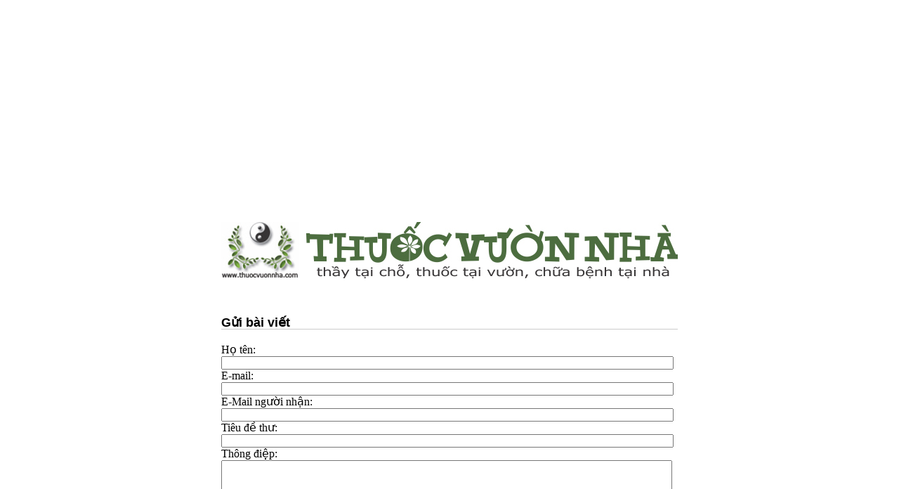

--- FILE ---
content_type: text/html; charset=utf-8
request_url: http://www.thuocvuonnha.com/News/email/?UserKey=mot-so-phat-hien-va-ung-dung-moi-cua-cu-cot-khi
body_size: 13503
content:
<!DOCTYPE html PUBLIC "-//W3C//DTD XHTML 1.0 Transitional//EN" "http://www.w3.org/TR/xhtml1/DTD/xhtml1-transitional.dtd">
<html xmlns="http://www.w3.org/1999/xhtml">
<head>
    <title></title>  <link rel="Stylesheet" href="/w-resource/jQuery-Styles?version=20122" type="text/css" />
<link type="text/css" rel="stylesheet" href="/s-resource/theme/tvn?version=1.0.1.8.0" />

    <style type="text/css">
        body { background-color: white !important; font-family: "Times New Roman" , Times, serif !important; font-size: 12pt !important; }
        .header { font-size: 24px; font-weight: bold; }
        .bold { font-weight: bold; }
        .copyright { font-family: Arial, Helvetica, sans-serif; font-size: 11px; border-top: solid 1px #ccc; padding: 0; float:left; width:100%; margin-top:20px;}
        #logo { color: #959595; float: left; width: 189px; }
        #logo h1 { }
        #logo a { display: block; height: 57px; /*text-indent: -5000em;*/ width: 189px; }
    </style>
</head>
<body onkeydown="if(event.ctrlKey){return false;}">
    <div>
        <div  style="float:left;width:100%;">  
            <script async src="//pagead2.googlesyndication.com/pagead/js/adsbygoogle.js"></script>
<!-- GA_Auto -->
<ins class="adsbygoogle"
     style="display:block"
     data-ad-client="ca-pub-7546770692633636"
     data-ad-slot="4626757107"
     data-ad-format="auto"></ins>
<script>
(adsbygoogle = window.adsbygoogle || []).push({});
</script>
</div>



<div style="margin: auto; width: 650px;">
    <div style="float: left; width: 100%; overflow: hidden">
        <div style="width: 100%; float: left; min-height: 60px;">
            <br style=""><br style="">
<a target="_blank" href="http://www.thuocvuonnha.com"><img alt="Print logo" style="" src="/Medias/Banners/TVN+site/Print+logo.jpg"></a>
<br style=""><br style=""><br style="">
        </div>
        <form method="post" action="/submit/Email?siteName=tvn2&amp;repositoryName=tvn2">
            <input name="__RequestVerificationToken" type="hidden" value="QMqeR50d6HK1i1UaB3IGwVMNHbWC184UxAVq8LaxTPawghNViv85d7ojg9ILJJF9Ugw+le7LYqSbogAcFjYVSX7uyxBWmk3Ees+F//6kSItWpefZAV36fIavmcDW7ikV7ebJ9Q1IzBC78HpdXUBcWgiovGXDlwXyXCio8qP1Y20=" />
            <input type="hidden" name="IsBodyHtml" value="true" />
            <input type="hidden" name="RedirectUrl" value='/News/email/Thank'/>
            <input type="hidden" name="NewsTitle" value="Một số phát hiện và ứng dụng mới của củ cốt khí"/>
            <input type="hidden" name="NewsUrl" value="http://thuocvuonnha.com/c/mot-so-phat-hien-va-ung-dung-moi-cua-cu-cot-khi"/>
            <input type="hidden" name="TemplateId" value="NewsEmail" />
            <div class="box11">
                <h2 style="padding: 0; border-bottom: solid 1px #ccc; float: left; width: 100%; font-size: 15px; margin-bottom: 20px;"><br><font size="4"><font face="Arial">Gửi bài viết</font></font><br></h2>
                <div>
                    <div>
                        Họ tên:<br style="">
                    </div>
                    <div>
                        <input type="text" name="FullName" data-val-required="*" data-val="true" style="width: 640px" />
                        <br />
                        <span class="required"><span class="field-validation-valid" data-valmsg-for="FullName" data-valmsg-replace="true"></span></span>
                    </div>
                </div>
                <div>
                    <div>
                        E-mail:<br style="">
                    </div>
                    <div>
                        <input type="text" name="Email" data-val-required="*" data-val="true" style="width: 640px" />
                        <br />
                        <span class="required"><span class="field-validation-valid" data-valmsg-for="Email" data-valmsg-replace="true"></span></span>
                    </div>
                </div>
                <div>
                    <div>
                        E-Mail người nhận:
                    </div>
                    <div>
                        <input type="text" name="To" data-val-required="*" data-val="true" style="width: 640px" />
                        <br />
                        <span class="required"><span class="field-validation-valid" data-valmsg-for="To" data-valmsg-replace="true"></span></span>
                    </div>
                </div>
                <div>
                    <div>
                        Tiêu đề thư:
                    </div>
                    <div>
                        <input type="text" name="Subject" data-val-required="*" data-val="true" style="width: 640px" />
                        <br />
                        <span class="required"><span class="field-validation-valid" data-valmsg-for="Subject" data-valmsg-replace="true"></span></span>
                    </div>
                </div>
                <div>
                    <div>
                        Thông điệp:
                    </div>
                    <div>
                        <textarea name="Body" rows="2" cols="20" class="NormalTextBox" style="height: 180px; width: 640px;"
                            data-val-required="*" data-val="true"></textarea>
                        <br />
                        <span class="required"><span class="field-validation-valid" data-valmsg-for="Body" data-valmsg-replace="true"></span></span>
                    </div>
                </div>
                <div style="margin-top: 20px;">
                    <div>
                    </div>
                    <div>
                        <input type="submit" value="Gửi bài viết" style="padding:3px 5px 3px 5px" />
                    </div>
                </div>
                <div>
                </div>
            </div>
        </form>
        <div class="copyright">
            <p style="text-align: center;"><span style="font-size: small;"><em><br></em></span></p><p style="color: rgb(0, 0, 0); font-family: Verdana, Arial, Helvetica, sans-serif; font-size: 12px; font-style: normal; font-variant: normal; font-weight: normal; letter-spacing: normal; line-height: normal; orphans: auto; text-indent: 0px; text-transform: none; white-space: normal; widows: 1; word-spacing: 0px; -webkit-text-stroke-width: 0px; text-align: center;" _mce_style="text-align: center;"><br></p><p style="color: rgb(0, 0, 0); font-family: Verdana, Arial, Helvetica, sans-serif; font-size: 12px; font-style: normal; font-variant: normal; font-weight: normal; letter-spacing: normal; line-height: normal; orphans: auto; text-indent: 0px; text-transform: none; white-space: normal; widows: 1; word-spacing: 0px; -webkit-text-stroke-width: 0px; text-align: center;" _mce_style="text-align: center;"><br></p><p style="color: rgb(0, 0, 0); font-family: Verdana, Arial, Helvetica, sans-serif; font-size: 12px; font-style: normal; font-variant: normal; font-weight: normal; letter-spacing: normal; line-height: normal; orphans: auto; text-indent: 0px; text-transform: none; white-space: normal; widows: 1; word-spacing: 0px; -webkit-text-stroke-width: 0px; text-align: center;" _mce_style="text-align: center;"><br></p><p style="color: rgb(0, 0, 0); font-family: Verdana, Arial, Helvetica, sans-serif; font-size: 12px; font-style: normal; font-variant: normal; font-weight: normal; letter-spacing: normal; line-height: normal; orphans: auto; text-indent: 0px; text-transform: none; white-space: normal; widows: 1; word-spacing: 0px; -webkit-text-stroke-width: 0px; text-align: center;" _mce_style="text-align: center;"><span style="font-family: 'times new roman', times; font-size: medium;" _mce_style="font-family: 'times new roman', times; font-size: medium;">Thông tin trên<span class="Apple-converted-space"> </span></span><a href="http://www.thuocvuonnha.com/" _mce_href="http://www.thuocvuonnha.com/"><span style="font-family: 'times new roman', times; font-size: medium;" _mce_style="font-family: 'times new roman', times; font-size: medium;">thuocvuonnha.com</span></a><span style="font-family: 'times new roman', times; font-size: medium;" _mce_style="font-family: 'times new roman', times; font-size: medium;"><span class="Apple-converted-space">&nbsp;</span>chỉ phục vụ nghiên cứu học tập và mở rộng kiến thức,</span></p><p style="color: rgb(0, 0, 0); font-family: Verdana, Arial, Helvetica, sans-serif; font-size: 12px; font-style: normal; font-variant: normal; font-weight: normal; letter-spacing: normal; line-height: normal; orphans: auto; text-indent: 0px; text-transform: none; white-space: normal; widows: 1; word-spacing: 0px; -webkit-text-stroke-width: 0px; text-align: center;" _mce_style="text-align: center;"><span style="font-size: medium; font-family: 'times new roman', times; color: rgb(0, 0, 0);" _mce_style="font-size: medium; font-family: 'times new roman', times; color: #000000;">không sử dụng làm căn cứ để tiến hành chẩn trị trên lâm sàng.</span></p><p style="color: rgb(0, 0, 0); font-family: Verdana, Arial, Helvetica, sans-serif; font-size: 12px; font-style: normal; font-variant: normal; font-weight: normal; letter-spacing: normal; line-height: normal; orphans: auto; text-indent: 0px; text-transform: none; white-space: normal; widows: 1; word-spacing: 0px; -webkit-text-stroke-width: 0px; text-align: center;" _mce_style="text-align: center;"><span style="font-size: medium; font-family: 'times new roman', times; color: rgb(0, 0, 0);" _mce_style="font-size: medium; font-family: 'times new roman', times; color: #000000;">Rất mong nhận được ý kiến đóng góp của Quý bạn đọc.</span></p><p style="color: rgb(0, 0, 0); font-family: Verdana, Arial, Helvetica, sans-serif; font-size: 12px; font-style: normal; font-variant: normal; font-weight: normal; letter-spacing: normal; line-height: normal; orphans: auto; text-indent: 0px; text-transform: none; white-space: normal; widows: 1; word-spacing: 0px; -webkit-text-stroke-width: 0px; text-align: center;" _mce_style="text-align: center;"><span style="font-size: medium; font-family: 'times new roman', times; color: rgb(0, 0, 0);" _mce_style="font-size: medium; font-family: 'times new roman', times; color: #000000;">Các trang ngoài sẽ được mở ra ở cửa sổ mới, "<a href="http://www.thuocvuonnha.com/" _mce_href="http://www.thuocvuonnha.com/">Thuốc vườn nhà</a>" không chịu trách nhiệm nội dung các trang ngoài.</span></p><p style="color: rgb(0, 0, 0); font-family: Verdana, Arial, Helvetica, sans-serif; font-size: 12px; font-style: normal; font-variant: normal; font-weight: normal; letter-spacing: normal; line-height: normal; orphans: auto; text-indent: 0px; text-transform: none; white-space: normal; widows: 1; word-spacing: 0px; -webkit-text-stroke-width: 0px; text-align: center;" _mce_style="text-align: center;"><span style="font-size: medium; font-family: 'times new roman', times; color: rgb(0, 0, 0);" _mce_style="font-size: medium; font-family: 'times new roman', times; color: #000000;"><br></span></p><p style="color: rgb(0, 0, 0); font-family: Verdana, Arial, Helvetica, sans-serif; font-size: 12px; font-style: normal; font-variant: normal; font-weight: normal; letter-spacing: normal; line-height: normal; orphans: auto; text-indent: 0px; text-transform: none; white-space: normal; widows: 1; word-spacing: 0px; -webkit-text-stroke-width: 0px; text-align: center;" _mce_style="text-align: center;"><span style="color: rgb(0, 0, 0); font-size: medium;" _mce_style="color: #000000; font-size: medium;"><strong><span style="font-family: 'times new roman', times;" _mce_style="font-family: 'times new roman', times;">Copyright © 2011 - 2025<span class="Apple-converted-space"> </span><a href="http://www.thuocvuonnha.com/" _mce_href="http://www.thuocvuonnha.com/">thuocvuonnha.com</a>. All rights reserved.</span></strong></span></p><br style=""><p style="text-align: justify;" _mce_style="text-align: justify;"><br></p><p style="text-align: justify;" _mce_style="text-align: justify;"><span style="font-family: times new roman,times; font-size: medium;" _mce_style="font-family: times new roman,times; font-size: medium;"><br></span></p><p style="text-align: justify;" _mce_style="text-align: justify;"><br></p><p style="text-align: justify;" _mce_style="text-align: justify;"><span style="font-family: times new roman,times; font-size: medium;" _mce_style="font-family: times new roman,times; font-size: medium;"><br></span></p>
        </div>
    </div>
</div>

    </div>
    <script src="/w-resource/jQuery?version=20122" type="text/javascript"></script>
<script type="text/javascript" src="/s-resource/themescript/tvn?version=1.0.1.8" ></script>
<script type='text/javascript'>
              var _gaq = _gaq || [];
              _gaq.push(['_setAccount', 'UA-26965112-1']);
              _gaq.push(['_trackPageview']);

              (function() {
                var ga = document.createElement('script'); ga.type = 'text/javascript'; ga.async = true;
                ga.src = ('https:' == document.location.protocol ? 'https://ssl' : 'http://www') + '.google-analytics.com/ga.js';
                var s = document.getElementsByTagName('script')[0]; s.parentNode.insertBefore(ga, s);
              })();

            </script>
</body>
</html>


--- FILE ---
content_type: text/html; charset=utf-8
request_url: https://www.google.com/recaptcha/api2/aframe
body_size: 269
content:
<!DOCTYPE HTML><html><head><meta http-equiv="content-type" content="text/html; charset=UTF-8"></head><body><script nonce="XqtBvKsRcWL6wywcKEWUMQ">/** Anti-fraud and anti-abuse applications only. See google.com/recaptcha */ try{var clients={'sodar':'https://pagead2.googlesyndication.com/pagead/sodar?'};window.addEventListener("message",function(a){try{if(a.source===window.parent){var b=JSON.parse(a.data);var c=clients[b['id']];if(c){var d=document.createElement('img');d.src=c+b['params']+'&rc='+(localStorage.getItem("rc::a")?sessionStorage.getItem("rc::b"):"");window.document.body.appendChild(d);sessionStorage.setItem("rc::e",parseInt(sessionStorage.getItem("rc::e")||0)+1);localStorage.setItem("rc::h",'1769444528961');}}}catch(b){}});window.parent.postMessage("_grecaptcha_ready", "*");}catch(b){}</script></body></html>

--- FILE ---
content_type: text/css
request_url: http://www.thuocvuonnha.com/w-resource/jQuery-Styles?version=20122
body_size: 2221
content:
.field-validation-valid,.field-validation-error{line-height:20px}.field-validation-valid{display:none}.field-validation-error{color:red}.validation-summary-valid{display:none}.validation-summary-errors{color:red;font-weight:700}
div.light_rounded .pp_top .pp_left{background:url(../Styles/jquery.imageViewer/images/prettyPhoto/light_rounded/sprite.png) -88px -53px no-repeat}div.light_rounded .pp_top .pp_middle{background:#fff}div.light_rounded .pp_top .pp_right{background:url(../Styles/jquery.imageViewer/images/prettyPhoto/light_rounded/sprite.png) -110px -53px no-repeat}div.light_rounded .pp_content .ppt{color:#000}div.light_rounded .pp_content_container .pp_left,div.light_rounded .pp_content_container .pp_right{background:#fff}div.light_rounded .pp_content{background-color:#fff}div.light_rounded .pp_next:hover{background:url(../Styles/jquery.imageViewer/images/prettyPhoto/light_rounded/btnNext.png) center right no-repeat;cursor:pointer}div.light_rounded .pp_previous:hover{background:url(../Styles/jquery.imageViewer/images/prettyPhoto/light_rounded/btnPrevious.png) center left no-repeat;cursor:pointer}div.light_rounded .pp_expand{background:url(../Styles/jquery.imageViewer/images/prettyPhoto/light_rounded/sprite.png) -31px -26px no-repeat;cursor:pointer}div.light_rounded .pp_expand:hover{background:url(../Styles/jquery.imageViewer/images/prettyPhoto/light_rounded/sprite.png) -31px -47px no-repeat;cursor:pointer}div.light_rounded .pp_contract{background:url(../Styles/jquery.imageViewer/images/prettyPhoto/light_rounded/sprite.png) 0 -26px no-repeat;cursor:pointer}div.light_rounded .pp_contract:hover{background:url(../Styles/jquery.imageViewer/images/prettyPhoto/light_rounded/sprite.png) 0 -47px no-repeat;cursor:pointer}div.light_rounded .pp_close{width:75px;height:22px;background:url(../Styles/jquery.imageViewer/images/prettyPhoto/light_rounded/sprite.png) -1px -1px no-repeat;cursor:pointer}div.light_rounded #pp_full_res .pp_inline{color:#000}div.light_rounded .pp_gallery a.pp_arrow_previous,div.light_rounded .pp_gallery a.pp_arrow_next{margin-top:12px!important}div.light_rounded .pp_nav .pp_play{background:url(../Styles/jquery.imageViewer/images/prettyPhoto/light_rounded/sprite.png) -1px -100px no-repeat;height:15px;width:14px}div.light_rounded .pp_nav .pp_pause{background:url(../Styles/jquery.imageViewer/images/prettyPhoto/light_rounded/sprite.png) -24px -100px no-repeat;height:15px;width:14px}div.light_rounded .pp_arrow_previous{background:url(../Styles/jquery.imageViewer/images/prettyPhoto/light_rounded/sprite.png) 0 -71px no-repeat}div.light_rounded .pp_arrow_previous.disabled{background-position:0 -87px;cursor:default}div.light_rounded .pp_arrow_next{background:url(../Styles/jquery.imageViewer/images/prettyPhoto/light_rounded/sprite.png) -22px -71px no-repeat}div.light_rounded .pp_arrow_next.disabled{background-position:-22px -87px;cursor:default}div.light_rounded .pp_bottom .pp_left{background:url(../Styles/jquery.imageViewer/images/prettyPhoto/light_rounded/sprite.png) -88px -80px no-repeat}div.light_rounded .pp_bottom .pp_middle{background:#fff}div.light_rounded .pp_bottom .pp_right{background:url(../Styles/jquery.imageViewer/images/prettyPhoto/light_rounded/sprite.png) -110px -80px no-repeat}div.light_rounded .pp_loaderIcon{background:url(../Styles/jquery.imageViewer/images/prettyPhoto/light_rounded/loader.gif) center center no-repeat}div.dark_rounded .pp_top .pp_left{background:url(../Styles/jquery.imageViewer/images/prettyPhoto/dark_rounded/sprite.png) -88px -53px no-repeat}div.dark_rounded .pp_top .pp_middle{background:url(../Styles/jquery.imageViewer/images/prettyPhoto/dark_rounded/contentPattern.png) top left repeat}div.dark_rounded .pp_top .pp_right{background:url(../Styles/jquery.imageViewer/images/prettyPhoto/dark_rounded/sprite.png) -110px -53px no-repeat}div.dark_rounded .pp_content_container .pp_left{background:url(../Styles/jquery.imageViewer/images/prettyPhoto/dark_rounded/contentPattern.png) top left repeat-y}div.dark_rounded .pp_content_container .pp_right{background:url(../Styles/jquery.imageViewer/images/prettyPhoto/dark_rounded/contentPattern.png) top right repeat-y}div.dark_rounded .pp_content{background:url(../Styles/jquery.imageViewer/images/prettyPhoto/dark_rounded/contentPattern.png) top left repeat}div.dark_rounded .pp_next:hover{background:url(../Styles/jquery.imageViewer/images/prettyPhoto/dark_rounded/btnNext.png) center right no-repeat;cursor:pointer}div.dark_rounded .pp_previous:hover{background:url(../Styles/jquery.imageViewer/images/prettyPhoto/dark_rounded/btnPrevious.png) center left no-repeat;cursor:pointer}div.dark_rounded .pp_expand{background:url(../Styles/jquery.imageViewer/images/prettyPhoto/dark_rounded/sprite.png) -31px -26px no-repeat;cursor:pointer}div.dark_rounded .pp_expand:hover{background:url(../Styles/jquery.imageViewer/images/prettyPhoto/dark_rounded/sprite.png) -31px -47px no-repeat;cursor:pointer}div.dark_rounded .pp_contract{background:url(../Styles/jquery.imageViewer/images/prettyPhoto/dark_rounded/sprite.png) 0 -26px no-repeat;cursor:pointer}div.dark_rounded .pp_contract:hover{background:url(../Styles/jquery.imageViewer/images/prettyPhoto/dark_rounded/sprite.png) 0 -47px no-repeat;cursor:pointer}div.dark_rounded .pp_close{width:75px;height:22px;background:url(../Styles/jquery.imageViewer/images/prettyPhoto/dark_rounded/sprite.png) -1px -1px no-repeat;cursor:pointer}div.dark_rounded .currentTextHolder{color:#c4c4c4}div.dark_rounded .pp_description{color:#fff}div.dark_rounded #pp_full_res .pp_inline{color:#fff}div.dark_rounded .pp_gallery a.pp_arrow_previous,div.dark_rounded .pp_gallery a.pp_arrow_next{margin-top:12px!important}div.dark_rounded .pp_nav .pp_play{background:url(../Styles/jquery.imageViewer/images/prettyPhoto/dark_rounded/sprite.png) -1px -100px no-repeat;height:15px;width:14px}div.dark_rounded .pp_nav .pp_pause{background:url(../Styles/jquery.imageViewer/images/prettyPhoto/dark_rounded/sprite.png) -24px -100px no-repeat;height:15px;width:14px}div.dark_rounded .pp_arrow_previous{background:url(../Styles/jquery.imageViewer/images/prettyPhoto/dark_rounded/sprite.png) 0 -71px no-repeat}div.dark_rounded .pp_arrow_previous.disabled{background-position:0 -87px;cursor:default}div.dark_rounded .pp_arrow_next{background:url(../Styles/jquery.imageViewer/images/prettyPhoto/dark_rounded/sprite.png) -22px -71px no-repeat}div.dark_rounded .pp_arrow_next.disabled{background-position:-22px -87px;cursor:default}div.dark_rounded .pp_bottom .pp_left{background:url(../Styles/jquery.imageViewer/images/prettyPhoto/dark_rounded/sprite.png) -88px -80px no-repeat}div.dark_rounded .pp_bottom .pp_middle{background:url(../Styles/jquery.imageViewer/images/prettyPhoto/dark_rounded/contentPattern.png) top left repeat}div.dark_rounded .pp_bottom .pp_right{background:url(../Styles/jquery.imageViewer/images/prettyPhoto/dark_rounded/sprite.png) -110px -80px no-repeat}div.dark_rounded .pp_loaderIcon{background:url(../Styles/jquery.imageViewer/images/prettyPhoto/dark_rounded/loader.gif) center center no-repeat}div.dark_square .pp_left,div.dark_square .pp_middle,div.dark_square .pp_right,div.dark_square .pp_content{background:url(../Styles/jquery.imageViewer/images/prettyPhoto/dark_square/contentPattern.png) top left repeat}div.dark_square .currentTextHolder{color:#c4c4c4}div.dark_square .pp_description{color:#fff}div.dark_square .pp_loaderIcon{background:url(../Styles/jquery.imageViewer/images/prettyPhoto/dark_rounded/loader.gif) center center no-repeat}div.dark_square .pp_content_container .pp_left{background:url(../Styles/jquery.imageViewer/images/prettyPhoto/dark_rounded/contentPattern.png) top left repeat-y}div.dark_square .pp_content_container .pp_right{background:url(../Styles/jquery.imageViewer/images/prettyPhoto/dark_rounded/contentPattern.png) top right repeat-y}div.dark_square .pp_expand{background:url(../Styles/jquery.imageViewer/images/prettyPhoto/dark_square/sprite.png) -31px -26px no-repeat;cursor:pointer}div.dark_square .pp_expand:hover{background:url(../Styles/jquery.imageViewer/images/prettyPhoto/dark_square/sprite.png) -31px -47px no-repeat;cursor:pointer}div.dark_square .pp_contract{background:url(../Styles/jquery.imageViewer/images/prettyPhoto/dark_square/sprite.png) 0 -26px no-repeat;cursor:pointer}div.dark_square .pp_contract:hover{background:url(../Styles/jquery.imageViewer/images/prettyPhoto/dark_square/sprite.png) 0 -47px no-repeat;cursor:pointer}div.dark_square .pp_close{width:75px;height:22px;background:url(../Styles/jquery.imageViewer/images/prettyPhoto/dark_square/sprite.png) -1px -1px no-repeat;cursor:pointer}div.dark_square #pp_full_res .pp_inline{color:#fff}div.dark_square .pp_gallery a.pp_arrow_previous,div.dark_square .pp_gallery a.pp_arrow_next{margin-top:12px!important}div.dark_square .pp_nav .pp_play{background:url(../Styles/jquery.imageViewer/images/prettyPhoto/dark_square/sprite.png) -1px -100px no-repeat;height:15px;width:14px}div.dark_square .pp_nav .pp_pause{background:url(../Styles/jquery.imageViewer/images/prettyPhoto/dark_square/sprite.png) -24px -100px no-repeat;height:15px;width:14px}div.dark_square .pp_arrow_previous{background:url(../Styles/jquery.imageViewer/images/prettyPhoto/dark_square/sprite.png) 0 -71px no-repeat}div.dark_square .pp_arrow_previous.disabled{background-position:0 -87px;cursor:default}div.dark_square .pp_arrow_next{background:url(../Styles/jquery.imageViewer/images/prettyPhoto/dark_square/sprite.png) -22px -71px no-repeat}div.dark_square .pp_arrow_next.disabled{background-position:-22px -87px;cursor:default}div.dark_square .pp_next:hover{background:url(../Styles/jquery.imageViewer/images/prettyPhoto/dark_square/btnNext.png) center right no-repeat;cursor:pointer}div.dark_square .pp_previous:hover{background:url(../Styles/jquery.imageViewer/images/prettyPhoto/dark_square/btnPrevious.png) center left no-repeat;cursor:pointer}div.light_square .pp_left,div.light_square .pp_middle,div.light_square .pp_right,div.light_square .pp_content{background:#fff}div.light_square .pp_content .ppt{color:#000}div.light_square .pp_expand{background:url(../Styles/jquery.imageViewer/images/prettyPhoto/light_square/sprite.png) -31px -26px no-repeat;cursor:pointer}div.light_square .pp_expand:hover{background:url(../Styles/jquery.imageViewer/images/prettyPhoto/light_square/sprite.png) -31px -47px no-repeat;cursor:pointer}div.light_square .pp_contract{background:url(../Styles/jquery.imageViewer/images/prettyPhoto/light_square/sprite.png) 0 -26px no-repeat;cursor:pointer}div.light_square .pp_contract:hover{background:url(../Styles/jquery.imageViewer/images/prettyPhoto/light_square/sprite.png) 0 -47px no-repeat;cursor:pointer}div.light_square .pp_close{width:75px;height:22px;background:url(../Styles/jquery.imageViewer/images/prettyPhoto/light_square/sprite.png) -1px -1px no-repeat;cursor:pointer}div.light_square #pp_full_res .pp_inline{color:#000}div.light_square .pp_gallery a.pp_arrow_previous,div.light_square .pp_gallery a.pp_arrow_next{margin-top:12px!important}div.light_square .pp_nav .pp_play{background:url(../Styles/jquery.imageViewer/images/prettyPhoto/light_square/sprite.png) -1px -100px no-repeat;height:15px;width:14px}div.light_square .pp_nav .pp_pause{background:url(../Styles/jquery.imageViewer/images/prettyPhoto/light_square/sprite.png) -24px -100px no-repeat;height:15px;width:14px}div.light_square .pp_arrow_previous{background:url(../Styles/jquery.imageViewer/images/prettyPhoto/light_square/sprite.png) 0 -71px no-repeat}div.light_square .pp_arrow_previous.disabled{background-position:0 -87px;cursor:default}div.light_square .pp_arrow_next{background:url(../Styles/jquery.imageViewer/images/prettyPhoto/light_square/sprite.png) -22px -71px no-repeat}div.light_square .pp_arrow_next.disabled{background-position:-22px -87px;cursor:default}div.light_square .pp_next:hover{background:url(../Styles/jquery.imageViewer/images/prettyPhoto/light_square/btnNext.png) center right no-repeat;cursor:pointer}div.light_square .pp_previous:hover{background:url(../Styles/jquery.imageViewer/images/prettyPhoto/light_square/btnPrevious.png) center left no-repeat;cursor:pointer}div.facebook .pp_top .pp_left{background:url(../Styles/jquery.imageViewer/images/prettyPhoto/facebook/sprite.png) -88px -53px no-repeat}div.facebook .pp_top .pp_middle{background:url(../Styles/jquery.imageViewer/images/prettyPhoto/facebook/contentPatternTop.png) top left repeat-x}div.facebook .pp_top .pp_right{background:url(../Styles/jquery.imageViewer/images/prettyPhoto/facebook/sprite.png) -110px -53px no-repeat}div.facebook .pp_content .ppt{color:#000}div.facebook .pp_content_container .pp_left{background:url(../Styles/jquery.imageViewer/images/prettyPhoto/facebook/contentPatternLeft.png) top left repeat-y}div.facebook .pp_content_container .pp_right{background:url(../Styles/jquery.imageViewer/images/prettyPhoto/facebook/contentPatternRight.png) top right repeat-y}div.facebook .pp_content{background:#fff}div.facebook .pp_expand{background:url(../Styles/jquery.imageViewer/images/prettyPhoto/facebook/sprite.png) -31px -26px no-repeat;cursor:pointer}div.facebook .pp_expand:hover{background:url(../Styles/jquery.imageViewer/images/prettyPhoto/facebook/sprite.png) -31px -47px no-repeat;cursor:pointer}div.facebook .pp_contract{background:url(../Styles/jquery.imageViewer/images/prettyPhoto/facebook/sprite.png) 0 -26px no-repeat;cursor:pointer}div.facebook .pp_contract:hover{background:url(../Styles/jquery.imageViewer/images/prettyPhoto/facebook/sprite.png) 0 -47px no-repeat;cursor:pointer}div.facebook .pp_close{width:22px;height:22px;background:url(../Styles/jquery.imageViewer/images/prettyPhoto/facebook/sprite.png) -1px -1px no-repeat;cursor:pointer}div.facebook #pp_full_res .pp_inline{color:#000}div.facebook .pp_loaderIcon{background:url(../Styles/jquery.imageViewer/images/prettyPhoto/facebook/loader.gif) center center no-repeat}div.facebook .pp_arrow_previous{background:url(../Styles/jquery.imageViewer/images/prettyPhoto/facebook/sprite.png) 0 -71px no-repeat;height:22px;margin-top:0;width:22px}div.facebook .pp_arrow_previous.disabled{background-position:0 -96px;cursor:default}div.facebook .pp_arrow_next{background:url(../Styles/jquery.imageViewer/images/prettyPhoto/facebook/sprite.png) -32px -71px no-repeat;height:22px;margin-top:0;width:22px}div.facebook .pp_arrow_next.disabled{background-position:-32px -96px;cursor:default}div.facebook .pp_nav{margin-top:0}div.facebook .pp_nav p{font-size:15px;padding:0 3px 0 4px}div.facebook .pp_nav .pp_play{background:url(../Styles/jquery.imageViewer/images/prettyPhoto/facebook/sprite.png) -1px -123px no-repeat;height:22px;width:22px}div.facebook .pp_nav .pp_pause{background:url(../Styles/jquery.imageViewer/images/prettyPhoto/facebook/sprite.png) -32px -123px no-repeat;height:22px;width:22px}div.facebook .pp_next:hover{background:url(../Styles/jquery.imageViewer/images/prettyPhoto/facebook/btnNext.png) center right no-repeat;cursor:pointer}div.facebook .pp_previous:hover{background:url(../Styles/jquery.imageViewer/images/prettyPhoto/facebook/btnPrevious.png) center left no-repeat;cursor:pointer}div.facebook .pp_bottom .pp_left{background:url(../Styles/jquery.imageViewer/images/prettyPhoto/facebook/sprite.png) -88px -80px no-repeat}div.facebook .pp_bottom .pp_middle{background:url(../Styles/jquery.imageViewer/images/prettyPhoto/facebook/contentPatternBottom.png) top left repeat-x}div.facebook .pp_bottom .pp_right{background:url(../Styles/jquery.imageViewer/images/prettyPhoto/facebook/sprite.png) -110px -80px no-repeat}div.pp_pic_holder a:focus{outline:none}div.pp_overlay{background:#000;display:none;left:0;position:absolute;top:0;width:100%;z-index:9500}div.pp_pic_holder{display:none;position:absolute;width:100px;z-index:10000}.pp_top{height:20px;position:relative}* html .pp_top{padding:0 20px}.pp_top .pp_left{height:20px;left:0;position:absolute;width:20px}.pp_top .pp_middle{height:20px;left:20px;position:absolute;right:20px}* html .pp_top .pp_middle{left:0;position:static}.pp_top .pp_right{height:20px;left:auto;position:absolute;right:0;top:0;width:20px}.pp_content{height:40px}.pp_fade{display:none}.pp_content_container{position:relative;text-align:left;width:100%}.pp_content_container .pp_left{padding-left:20px}.pp_content_container .pp_right{padding-right:20px}.pp_content_container .pp_details{float:left;margin:10px 0 2px}.pp_description{display:none;margin:0 0 5px}.pp_nav{clear:left;float:left;margin:3px 0 0}.pp_nav p{float:left;margin:2px 4px}.pp_nav .pp_play,.pp_nav .pp_pause{float:left;margin-right:4px;text-indent:-10000px}a.pp_arrow_previous,a.pp_arrow_next{display:block;float:left;height:15px;margin-top:3px;overflow:hidden;text-indent:-10000px;width:14px}.pp_hoverContainer{position:absolute;top:0;width:100%;z-index:2000}.pp_gallery{left:50%;margin-top:-50px;position:absolute;z-index:10000}.pp_gallery ul{float:left;height:35px;margin:0 0 0 5px;overflow:hidden;padding:0;position:relative}.pp_gallery ul a{border:1px #000 solid;border:1px rgba(0,0,0,0.5) solid;display:block;float:left;height:33px;overflow:hidden}.pp_gallery ul a:hover,.pp_gallery li.selected a{border-color:#fff}.pp_gallery ul a img{border:0}.pp_gallery li{display:block;float:left;margin:0 5px 0 0}.pp_gallery li.default a{background:url(../Styles/jquery.imageViewer/images/prettyPhoto/facebook/default_thumbnail.gif) 0 0 no-repeat;display:block;height:33px;width:50px}.pp_gallery li.default a img{display:none}.pp_gallery .pp_arrow_previous,.pp_gallery .pp_arrow_next{margin-top:7px!important}a.pp_next{background:url(../Styles/jquery.imageViewer/images/prettyPhoto/light_rounded/btnNext.png) 10000px 10000px no-repeat;display:block;float:right;height:100%;text-indent:-10000px;width:49%}a.pp_previous{background:url(../Styles/jquery.imageViewer/images/prettyPhoto/light_rounded/btnNext.png) 10000px 10000px no-repeat;display:block;float:left;height:100%;text-indent:-10000px;width:49%}a.pp_expand,a.pp_contract{cursor:pointer;display:none;height:20px;position:absolute;right:30px;text-indent:-10000px;top:10px;width:20px;z-index:20000}a.pp_close{display:block;float:right;line-height:22px;text-indent:-10000px}.pp_bottom{height:20px;position:relative}* html .pp_bottom{padding:0 20px}.pp_bottom .pp_left{height:20px;left:0;position:absolute;width:20px}.pp_bottom .pp_middle{height:20px;left:20px;position:absolute;right:20px}* html .pp_bottom .pp_middle{left:0;position:static}.pp_bottom .pp_right{height:20px;left:auto;position:absolute;right:0;top:0;width:20px}.pp_loaderIcon{display:block;height:24px;left:50%;margin:-12px 0 0 -12px;position:absolute;top:50%;width:24px}#pp_full_res{line-height:1!important}#pp_full_res .pp_inline{text-align:left}#pp_full_res .pp_inline p{margin:0 0 15px}div.ppt{color:#fff;display:none;font-size:17px;margin:0 0 5px 15px;z-index:9999}


--- FILE ---
content_type: text/css
request_url: http://www.thuocvuonnha.com/s-resource/theme/tvn?version=1.0.1.8.0
body_size: 8321
content:
 .ui-helper-hidden{display:none}.ui-helper-hidden-accessible{position:absolute!important;clip:rect(1px 1px 1px 1px);clip:rect(1px,1px,1px,1px)}.ui-helper-reset{margin:0;padding:0;border:0;outline:0;line-height:1.3;text-decoration:none;font-size:100%;list-style:none}.ui-helper-clearfix:after{content:".";display:block;height:0;clear:both;visibility:hidden}.ui-helper-clearfix{display:inline-block}/* required comment for clearfix to work in Opera \*/ * html .ui-helper-clearfix{height:1%}.ui-helper-clearfix{display:block}/* end clearfix */ .ui-helper-zfix{width:100%;height:100%;top:0;left:0;position:absolute;opacity:0;filter:Alpha(Opacity=0)}.ui-state-disabled{cursor:default!important}.ui-icon{display:block;text-indent:-99999px;overflow:hidden;background-repeat:no-repeat}.ui-widget-overlay{position:absolute;top:0;left:0;width:100%;height:100%}.ui-widget{font-family:Verdana,Arial,sans-serif;font-size:1.1em}.ui-widget .ui-widget{font-size:1em}.ui-widget input,.ui-widget select,.ui-widget textarea,.ui-widget button{font-family:Verdana,Arial,sans-serif;font-size:1em}.ui-widget-content{border:1px solid #aaa;background:#fff url(../../site_data/site_templates/t_tvn/themes/tvn/theme/images/ui-bg_flat_75_ffffff_40x100.png) 50% 50% repeat-x;color:#222}.ui-widget-content a{color:#222}.ui-widget-header{border:1px solid #aaa;background:#ccc url(../../site_data/site_templates/t_tvn/themes/tvn/theme/images/ui-bg_highlight-soft_75_cccccc_1x100.png) 50% 50% repeat-x;color:#222;font-weight:700}.ui-widget-header a{color:#222}.ui-state-default,.ui-widget-content .ui-state-default,.ui-widget-header .ui-state-default{border:1px solid #d3d3d3;background:#e6e6e6 url(../../site_data/site_templates/t_tvn/themes/tvn/theme/images/ui-bg_glass_75_e6e6e6_1x400.png) 50% 50% repeat-x;font-weight:400;color:#555}.ui-state-default a,.ui-state-default a:link,.ui-state-default a:visited{color:#555;text-decoration:none}.ui-state-hover,.ui-widget-content .ui-state-hover,.ui-widget-header .ui-state-hover,.ui-state-focus,.ui-widget-content .ui-state-focus,.ui-widget-header .ui-state-focus{border:1px solid #999;background:#dadada url(../../site_data/site_templates/t_tvn/themes/tvn/theme/images/ui-bg_glass_75_dadada_1x400.png) 50% 50% repeat-x;font-weight:400;color:#212121}.ui-state-hover a,.ui-state-hover a:hover{color:#212121;text-decoration:none}.ui-state-active,.ui-widget-content .ui-state-active,.ui-widget-header .ui-state-active{border:1px solid #aaa;background:#fff url(../../site_data/site_templates/t_tvn/themes/tvn/theme/images/ui-bg_glass_65_ffffff_1x400.png) 50% 50% repeat-x;font-weight:400;color:#212121}.ui-state-active a,.ui-state-active a:link,.ui-state-active a:visited{color:#212121;text-decoration:none}.ui-widget :active{outline:none}.ui-state-highlight,.ui-widget-content .ui-state-highlight,.ui-widget-header .ui-state-highlight{border:1px solid #fcefa1;background:#fbf9ee url(../../site_data/site_templates/t_tvn/themes/tvn/theme/images/ui-bg_glass_55_fbf9ee_1x400.png) 50% 50% repeat-x;color:#363636}.ui-state-highlight a,.ui-widget-content .ui-state-highlight a,.ui-widget-header .ui-state-highlight a{color:#363636}.ui-state-error,.ui-widget-content .ui-state-error,.ui-widget-header .ui-state-error{border:1px solid #cd0a0a;background:#fef1ec url(../../site_data/site_templates/t_tvn/themes/tvn/theme/images/ui-bg_glass_95_fef1ec_1x400.png) 50% 50% repeat-x;color:#cd0a0a}.ui-state-error a,.ui-widget-content .ui-state-error a,.ui-widget-header .ui-state-error a{color:#cd0a0a}.ui-state-error-text,.ui-widget-content .ui-state-error-text,.ui-widget-header .ui-state-error-text{color:#cd0a0a}.ui-priority-primary,.ui-widget-content .ui-priority-primary,.ui-widget-header .ui-priority-primary{font-weight:700}.ui-priority-secondary,.ui-widget-content .ui-priority-secondary,.ui-widget-header .ui-priority-secondary{opacity:.7;filter:Alpha(Opacity=70);font-weight:400}.ui-state-disabled,.ui-widget-content .ui-state-disabled,.ui-widget-header .ui-state-disabled{opacity:.35;filter:Alpha(Opacity=35);background-image:none}.ui-icon{width:16px;height:16px;background-image:url(../../site_data/site_templates/t_tvn/themes/tvn/theme/images/ui-icons_222222_256x240.png)}.ui-widget-content .ui-icon{background-image:url(../../site_data/site_templates/t_tvn/themes/tvn/theme/images/ui-icons_222222_256x240.png)}.ui-widget-header .ui-icon{background-image:url(../../site_data/site_templates/t_tvn/themes/tvn/theme/images/ui-icons_222222_256x240.png)}.ui-state-default .ui-icon{background-image:url(../../site_data/site_templates/t_tvn/themes/tvn/theme/images/ui-icons_888888_256x240.png)}.ui-state-hover .ui-icon,.ui-state-focus .ui-icon{background-image:url(../../site_data/site_templates/t_tvn/themes/tvn/theme/images/ui-icons_454545_256x240.png)}.ui-state-active .ui-icon{background-image:url(../../site_data/site_templates/t_tvn/themes/tvn/theme/images/ui-icons_454545_256x240.png)}.ui-state-highlight .ui-icon{background-image:url(../../site_data/site_templates/t_tvn/themes/tvn/theme/images/ui-icons_2e83ff_256x240.png)}.ui-state-error .ui-icon,.ui-state-error-text .ui-icon{background-image:url(../../site_data/site_templates/t_tvn/themes/tvn/theme/images/ui-icons_cd0a0a_256x240.png)}.ui-icon-carat-1-n{background-position:0 0}.ui-icon-carat-1-ne{background-position:-16px 0}.ui-icon-carat-1-e{background-position:-32px 0}.ui-icon-carat-1-se{background-position:-48px 0}.ui-icon-carat-1-s{background-position:-64px 0}.ui-icon-carat-1-sw{background-position:-80px 0}.ui-icon-carat-1-w{background-position:-96px 0}.ui-icon-carat-1-nw{background-position:-112px 0}.ui-icon-carat-2-n-s{background-position:-128px 0}.ui-icon-carat-2-e-w{background-position:-144px 0}.ui-icon-triangle-1-n{background-position:0 -16px}.ui-icon-triangle-1-ne{background-position:-16px -16px}.ui-icon-triangle-1-e{background-position:-32px -16px}.ui-icon-triangle-1-se{background-position:-48px -16px}.ui-icon-triangle-1-s{background-position:-64px -16px}.ui-icon-triangle-1-sw{background-position:-80px -16px}.ui-icon-triangle-1-w{background-position:-96px -16px}.ui-icon-triangle-1-nw{background-position:-112px -16px}.ui-icon-triangle-2-n-s{background-position:-128px -16px}.ui-icon-triangle-2-e-w{background-position:-144px -16px}.ui-icon-arrow-1-n{background-position:0 -32px}.ui-icon-arrow-1-ne{background-position:-16px -32px}.ui-icon-arrow-1-e{background-position:-32px -32px}.ui-icon-arrow-1-se{background-position:-48px -32px}.ui-icon-arrow-1-s{background-position:-64px -32px}.ui-icon-arrow-1-sw{background-position:-80px -32px}.ui-icon-arrow-1-w{background-position:-96px -32px}.ui-icon-arrow-1-nw{background-position:-112px -32px}.ui-icon-arrow-2-n-s{background-position:-128px -32px}.ui-icon-arrow-2-ne-sw{background-position:-144px -32px}.ui-icon-arrow-2-e-w{background-position:-160px -32px}.ui-icon-arrow-2-se-nw{background-position:-176px -32px}.ui-icon-arrowstop-1-n{background-position:-192px -32px}.ui-icon-arrowstop-1-e{background-position:-208px -32px}.ui-icon-arrowstop-1-s{background-position:-224px -32px}.ui-icon-arrowstop-1-w{background-position:-240px -32px}.ui-icon-arrowthick-1-n{background-position:0 -48px}.ui-icon-arrowthick-1-ne{background-position:-16px -48px}.ui-icon-arrowthick-1-e{background-position:-32px -48px}.ui-icon-arrowthick-1-se{background-position:-48px -48px}.ui-icon-arrowthick-1-s{background-position:-64px -48px}.ui-icon-arrowthick-1-sw{background-position:-80px -48px}.ui-icon-arrowthick-1-w{background-position:-96px -48px}.ui-icon-arrowthick-1-nw{background-position:-112px -48px}.ui-icon-arrowthick-2-n-s{background-position:-128px -48px}.ui-icon-arrowthick-2-ne-sw{background-position:-144px -48px}.ui-icon-arrowthick-2-e-w{background-position:-160px -48px}.ui-icon-arrowthick-2-se-nw{background-position:-176px -48px}.ui-icon-arrowthickstop-1-n{background-position:-192px -48px}.ui-icon-arrowthickstop-1-e{background-position:-208px -48px}.ui-icon-arrowthickstop-1-s{background-position:-224px -48px}.ui-icon-arrowthickstop-1-w{background-position:-240px -48px}.ui-icon-arrowreturnthick-1-w{background-position:0 -64px}.ui-icon-arrowreturnthick-1-n{background-position:-16px -64px}.ui-icon-arrowreturnthick-1-e{background-position:-32px -64px}.ui-icon-arrowreturnthick-1-s{background-position:-48px -64px}.ui-icon-arrowreturn-1-w{background-position:-64px -64px}.ui-icon-arrowreturn-1-n{background-position:-80px -64px}.ui-icon-arrowreturn-1-e{background-position:-96px -64px}.ui-icon-arrowreturn-1-s{background-position:-112px -64px}.ui-icon-arrowrefresh-1-w{background-position:-128px -64px}.ui-icon-arrowrefresh-1-n{background-position:-144px -64px}.ui-icon-arrowrefresh-1-e{background-position:-160px -64px}.ui-icon-arrowrefresh-1-s{background-position:-176px -64px}.ui-icon-arrow-4{background-position:0 -80px}.ui-icon-arrow-4-diag{background-position:-16px -80px}.ui-icon-extlink{background-position:-32px -80px}.ui-icon-newwin{background-position:-48px -80px}.ui-icon-refresh{background-position:-64px -80px}.ui-icon-shuffle{background-position:-80px -80px}.ui-icon-transfer-e-w{background-position:-96px -80px}.ui-icon-transferthick-e-w{background-position:-112px -80px}.ui-icon-folder-collapsed{background-position:0 -96px}.ui-icon-folder-open{background-position:-16px -96px}.ui-icon-document{background-position:-32px -96px}.ui-icon-document-b{background-position:-48px -96px}.ui-icon-note{background-position:-64px -96px}.ui-icon-mail-closed{background-position:-80px -96px}.ui-icon-mail-open{background-position:-96px -96px}.ui-icon-suitcase{background-position:-112px -96px}.ui-icon-comment{background-position:-128px -96px}.ui-icon-person{background-position:-144px -96px}.ui-icon-print{background-position:-160px -96px}.ui-icon-trash{background-position:-176px -96px}.ui-icon-locked{background-position:-192px -96px}.ui-icon-unlocked{background-position:-208px -96px}.ui-icon-bookmark{background-position:-224px -96px}.ui-icon-tag{background-position:-240px -96px}.ui-icon-home{background-position:0 -112px}.ui-icon-flag{background-position:-16px -112px}.ui-icon-calendar{background-position:-32px -112px}.ui-icon-cart{background-position:-48px -112px}.ui-icon-pencil{background-position:-64px -112px}.ui-icon-clock{background-position:-80px -112px}.ui-icon-disk{background-position:-96px -112px}.ui-icon-calculator{background-position:-112px -112px}.ui-icon-zoomin{background-position:-128px -112px}.ui-icon-zoomout{background-position:-144px -112px}.ui-icon-search{background-position:-160px -112px}.ui-icon-wrench{background-position:-176px -112px}.ui-icon-gear{background-position:-192px -112px}.ui-icon-heart{background-position:-208px -112px}.ui-icon-star{background-position:-224px -112px}.ui-icon-link{background-position:-240px -112px}.ui-icon-cancel{background-position:0 -128px}.ui-icon-plus{background-position:-16px -128px}.ui-icon-plusthick{background-position:-32px -128px}.ui-icon-minus{background-position:-48px -128px}.ui-icon-minusthick{background-position:-64px -128px}.ui-icon-close{background-position:-80px -128px}.ui-icon-closethick{background-position:-96px -128px}.ui-icon-key{background-position:-112px -128px}.ui-icon-lightbulb{background-position:-128px -128px}.ui-icon-scissors{background-position:-144px -128px}.ui-icon-clipboard{background-position:-160px -128px}.ui-icon-copy{background-position:-176px -128px}.ui-icon-contact{background-position:-192px -128px}.ui-icon-image{background-position:-208px -128px}.ui-icon-video{background-position:-224px -128px}.ui-icon-script{background-position:-240px -128px}.ui-icon-alert{background-position:0 -144px}.ui-icon-info{background-position:-16px -144px}.ui-icon-notice{background-position:-32px -144px}.ui-icon-help{background-position:-48px -144px}.ui-icon-check{background-position:-64px -144px}.ui-icon-bullet{background-position:-80px -144px}.ui-icon-radio-off{background-position:-96px -144px}.ui-icon-radio-on{background-position:-112px -144px}.ui-icon-pin-w{background-position:-128px -144px}.ui-icon-pin-s{background-position:-144px -144px}.ui-icon-play{background-position:0 -160px}.ui-icon-pause{background-position:-16px -160px}.ui-icon-seek-next{background-position:-32px -160px}.ui-icon-seek-prev{background-position:-48px -160px}.ui-icon-seek-end{background-position:-64px -160px}.ui-icon-seek-start{background-position:-80px -160px}.ui-icon-seek-first{background-position:-80px -160px}.ui-icon-stop{background-position:-96px -160px}.ui-icon-eject{background-position:-112px -160px}.ui-icon-volume-off{background-position:-128px -160px}.ui-icon-volume-on{background-position:-144px -160px}.ui-icon-power{background-position:0 -176px}.ui-icon-signal-diag{background-position:-16px -176px}.ui-icon-signal{background-position:-32px -176px}.ui-icon-battery-0{background-position:-48px -176px}.ui-icon-battery-1{background-position:-64px -176px}.ui-icon-battery-2{background-position:-80px -176px}.ui-icon-battery-3{background-position:-96px -176px}.ui-icon-circle-plus{background-position:0 -192px}.ui-icon-circle-minus{background-position:-16px -192px}.ui-icon-circle-close{background-position:-32px -192px}.ui-icon-circle-triangle-e{background-position:-48px -192px}.ui-icon-circle-triangle-s{background-position:-64px -192px}.ui-icon-circle-triangle-w{background-position:-80px -192px}.ui-icon-circle-triangle-n{background-position:-96px -192px}.ui-icon-circle-arrow-e{background-position:-112px -192px}.ui-icon-circle-arrow-s{background-position:-128px -192px}.ui-icon-circle-arrow-w{background-position:-144px -192px}.ui-icon-circle-arrow-n{background-position:-160px -192px}.ui-icon-circle-zoomin{background-position:-176px -192px}.ui-icon-circle-zoomout{background-position:-192px -192px}.ui-icon-circle-check{background-position:-208px -192px}.ui-icon-circlesmall-plus{background-position:0 -208px}.ui-icon-circlesmall-minus{background-position:-16px -208px}.ui-icon-circlesmall-close{background-position:-32px -208px}.ui-icon-squaresmall-plus{background-position:-48px -208px}.ui-icon-squaresmall-minus{background-position:-64px -208px}.ui-icon-squaresmall-close{background-position:-80px -208px}.ui-icon-grip-dotted-vertical{background-position:0 -224px}.ui-icon-grip-dotted-horizontal{background-position:-16px -224px}.ui-icon-grip-solid-vertical{background-position:-32px -224px}.ui-icon-grip-solid-horizontal{background-position:-48px -224px}.ui-icon-gripsmall-diagonal-se{background-position:-64px -224px}.ui-icon-grip-diagonal-se{background-position:-80px -224px}.ui-corner-tl{-moz-border-radius-topleft:4px;-webkit-border-top-left-radius:4px;border-top-left-radius:4px}.ui-corner-tr{-moz-border-radius-topright:4px;-webkit-border-top-right-radius:4px;border-top-right-radius:4px}.ui-corner-bl{-moz-border-radius-bottomleft:4px;-webkit-border-bottom-left-radius:4px;border-bottom-left-radius:4px}.ui-corner-br{-moz-border-radius-bottomright:4px;-webkit-border-bottom-right-radius:4px;border-bottom-right-radius:4px}.ui-corner-top{-moz-border-radius-topleft:4px;-webkit-border-top-left-radius:4px;border-top-left-radius:4px;-moz-border-radius-topright:4px;-webkit-border-top-right-radius:4px;border-top-right-radius:4px}.ui-corner-bottom{-moz-border-radius-bottomleft:4px;-webkit-border-bottom-left-radius:4px;border-bottom-left-radius:4px;-moz-border-radius-bottomright:4px;-webkit-border-bottom-right-radius:4px;border-bottom-right-radius:4px}.ui-corner-right{-moz-border-radius-topright:4px;-webkit-border-top-right-radius:4px;border-top-right-radius:4px;-moz-border-radius-bottomright:4px;-webkit-border-bottom-right-radius:4px;border-bottom-right-radius:4px}.ui-corner-left{-moz-border-radius-topleft:4px;-webkit-border-top-left-radius:4px;border-top-left-radius:4px;-moz-border-radius-bottomleft:4px;-webkit-border-bottom-left-radius:4px;border-bottom-left-radius:4px}.ui-corner-all{-moz-border-radius:4px;-webkit-border-radius:4px;border-radius:4px}.ui-widget-overlay{background:#aaa url(../../site_data/site_templates/t_tvn/themes/tvn/theme/images/ui-bg_flat_0_aaaaaa_40x100.png) 50% 50% repeat-x;opacity:.30;filter:Alpha(Opacity=30)}.ui-widget-shadow{margin:-8px 0 0 -8px;padding:8px;background:#aaa url(../../site_data/site_templates/t_tvn/themes/tvn/theme/images/ui-bg_flat_0_aaaaaa_40x100.png) 50% 50% repeat-x;opacity:.30;filter:Alpha(Opacity=30);-moz-border-radius:8px;-webkit-border-radius:8px;border-radius:8px}.ui-resizable{position:relative}.ui-resizable-handle{position:absolute;font-size:.1px;z-index:99999;display:block}.ui-resizable-disabled .ui-resizable-handle,.ui-resizable-autohide .ui-resizable-handle{display:none}.ui-resizable-n{cursor:n-resize;height:7px;width:100%;top:-5px;left:0}.ui-resizable-s{cursor:s-resize;height:7px;width:100%;bottom:-5px;left:0}.ui-resizable-e{cursor:e-resize;width:7px;right:-5px;top:0;height:100%}.ui-resizable-w{cursor:w-resize;width:7px;left:-5px;top:0;height:100%}.ui-resizable-se{cursor:se-resize;width:12px;height:12px;right:1px;bottom:1px}.ui-resizable-sw{cursor:sw-resize;width:9px;height:9px;left:-5px;bottom:-5px}.ui-resizable-nw{cursor:nw-resize;width:9px;height:9px;left:-5px;top:-5px}.ui-resizable-ne{cursor:ne-resize;width:9px;height:9px;right:-5px;top:-5px}.ui-selectable-helper{position:absolute;z-index:100;border:1px dotted black}.ui-accordion{width:100%}.ui-accordion .ui-accordion-header{cursor:pointer;position:relative;margin-top:1px;zoom:1}.ui-accordion .ui-accordion-li-fix{display:inline}.ui-accordion .ui-accordion-header-active{border-bottom:0!important}.ui-accordion .ui-accordion-header a{display:block;font-size:1em;padding:.5em .5em .5em .7em}.ui-accordion-icons .ui-accordion-header a{padding-left:2.2em}.ui-accordion .ui-accordion-header .ui-icon{position:absolute;left:.5em;top:50%;margin-top:-8px}.ui-accordion .ui-accordion-content{padding:1em 2.2em;border-top:0;margin-top:-2px;position:relative;top:1px;margin-bottom:2px;overflow:auto;display:none;zoom:1}.ui-accordion .ui-accordion-content-active{display:block}.ui-autocomplete{position:absolute;cursor:default}* html .ui-autocomplete{width:1px}.ui-menu{list-style:none;padding:2px;margin:0;display:block;float:left}.ui-menu .ui-menu{margin-top:-3px}.ui-menu .ui-menu-item{margin:0;padding:0;zoom:1;float:left;clear:left;width:100%}.ui-menu .ui-menu-item a{text-decoration:none;display:block;padding:.2em .4em;line-height:1.5;zoom:1}.ui-menu .ui-menu-item a.ui-state-hover,.ui-menu .ui-menu-item a.ui-state-active{font-weight:400;margin:-1px}.ui-button{display:inline-block;position:relative;padding:0;margin-right:.1em;text-decoration:none!important;cursor:pointer;text-align:center;zoom:1;overflow:visible}.ui-button-icon-only{width:2.2em}button.ui-button-icon-only{width:2.4em}.ui-button-icons-only{width:3.4em}button.ui-button-icons-only{width:3.7em}.ui-button .ui-button-text{display:block;line-height:1.4}.ui-button-text-only .ui-button-text{padding:.4em 1em}.ui-button-icon-only .ui-button-text,.ui-button-icons-only .ui-button-text{padding:.4em;text-indent:-9999999px}.ui-button-text-icon-primary .ui-button-text,.ui-button-text-icons .ui-button-text{padding:.4em 1em .4em 2.1em}.ui-button-text-icon-secondary .ui-button-text,.ui-button-text-icons .ui-button-text{padding:.4em 2.1em .4em 1em}.ui-button-text-icons .ui-button-text{padding-left:2.1em;padding-right:2.1em}input.ui-button{padding:.4em 1em}.ui-button-icon-only .ui-icon,.ui-button-text-icon-primary .ui-icon,.ui-button-text-icon-secondary .ui-icon,.ui-button-text-icons .ui-icon,.ui-button-icons-only .ui-icon{position:absolute;top:50%;margin-top:-8px}.ui-button-icon-only .ui-icon{left:50%;margin-left:-8px}.ui-button-text-icon-primary .ui-button-icon-primary,.ui-button-text-icons .ui-button-icon-primary,.ui-button-icons-only .ui-button-icon-primary{left:.5em}.ui-button-text-icon-secondary .ui-button-icon-secondary,.ui-button-text-icons .ui-button-icon-secondary,.ui-button-icons-only .ui-button-icon-secondary{right:.5em}.ui-button-text-icons .ui-button-icon-secondary,.ui-button-icons-only .ui-button-icon-secondary{right:.5em}.ui-buttonset{margin-right:7px}.ui-buttonset .ui-button{margin-left:0;margin-right:-.3em}button.ui-button::-moz-focus-inner{border:0;padding:0}.ui-dialog{position:absolute;padding:.2em;width:300px;overflow:hidden}.ui-dialog .ui-dialog-titlebar{padding:.4em 1em;position:relative}.ui-dialog .ui-dialog-title{float:left;margin:.1em 16px .1em 0}.ui-dialog .ui-dialog-titlebar-close{position:absolute;right:.3em;top:50%;width:19px;margin:-10px 0 0 0;padding:1px;height:18px}.ui-dialog .ui-dialog-titlebar-close span{display:block;margin:1px}.ui-dialog .ui-dialog-titlebar-close:hover,.ui-dialog .ui-dialog-titlebar-close:focus{padding:0}.ui-dialog .ui-dialog-content{position:relative;border:0;padding:.5em 1em;background:none;overflow:auto;zoom:1}.ui-dialog .ui-dialog-buttonpane{text-align:left;border-width:1px 0 0;background-image:none;margin:.5em 0 0;padding:.3em 1em .5em .4em}.ui-dialog .ui-dialog-buttonpane .ui-dialog-buttonset{float:right}.ui-dialog .ui-dialog-buttonpane button{margin:.5em .4em .5em 0;cursor:pointer}.ui-dialog .ui-resizable-se{width:14px;height:14px;right:3px;bottom:3px}.ui-draggable .ui-dialog-titlebar{cursor:move}.ui-slider{position:relative;text-align:left}.ui-slider .ui-slider-handle{position:absolute;z-index:2;width:1.2em;height:1.2em;cursor:default}.ui-slider .ui-slider-range{position:absolute;z-index:1;font-size:.7em;display:block;border:0;background-position:0 0}.ui-slider-horizontal{height:.8em}.ui-slider-horizontal .ui-slider-handle{top:-.3em;margin-left:-.6em}.ui-slider-horizontal .ui-slider-range{top:0;height:100%}.ui-slider-horizontal .ui-slider-range-min{left:0}.ui-slider-horizontal .ui-slider-range-max{right:0}.ui-slider-vertical{width:.8em;height:100px}.ui-slider-vertical .ui-slider-handle{left:-.3em;margin-left:0;margin-bottom:-.6em}.ui-slider-vertical .ui-slider-range{left:0;width:100%}.ui-slider-vertical .ui-slider-range-min{bottom:0}.ui-slider-vertical .ui-slider-range-max{top:0}.ui-tabs{position:relative;padding:.2em;zoom:1}.ui-tabs .ui-tabs-nav{margin:0;padding:.2em .2em 0}.ui-tabs .ui-tabs-nav li{list-style:none;float:left;position:relative;top:1px;margin:0 .2em 1px 0;border-bottom:0!important;padding:0;white-space:nowrap}.ui-tabs .ui-tabs-nav li a{float:left;padding:.5em 1em;text-decoration:none}.ui-tabs .ui-tabs-nav li.ui-tabs-selected{margin-bottom:0;padding-bottom:1px}.ui-tabs .ui-tabs-nav li.ui-tabs-selected a,.ui-tabs .ui-tabs-nav li.ui-state-disabled a,.ui-tabs .ui-tabs-nav li.ui-state-processing a{cursor:text}.ui-tabs .ui-tabs-nav li a,.ui-tabs.ui-tabs-collapsible .ui-tabs-nav li.ui-tabs-selected a{cursor:pointer}.ui-tabs .ui-tabs-panel{display:block;border-width:0;padding:1em 1.4em;background:none}.ui-tabs .ui-tabs-hide{display:none!important}.ui-datepicker{width:17em;padding:.2em .2em 0;display:none}.ui-datepicker .ui-datepicker-header{position:relative;padding:.2em 0}.ui-datepicker .ui-datepicker-prev,.ui-datepicker .ui-datepicker-next{position:absolute;top:2px;width:1.8em;height:1.8em}.ui-datepicker .ui-datepicker-prev-hover,.ui-datepicker .ui-datepicker-next-hover{top:1px}.ui-datepicker .ui-datepicker-prev{left:2px}.ui-datepicker .ui-datepicker-next{right:2px}.ui-datepicker .ui-datepicker-prev-hover{left:1px}.ui-datepicker .ui-datepicker-next-hover{right:1px}.ui-datepicker .ui-datepicker-prev span,.ui-datepicker .ui-datepicker-next span{display:block;position:absolute;left:50%;margin-left:-8px;top:50%;margin-top:-8px}.ui-datepicker .ui-datepicker-title{margin:0 2.3em;line-height:1.8em;text-align:center}.ui-datepicker .ui-datepicker-title select{font-size:1em;margin:1px 0}.ui-datepicker select.ui-datepicker-month-year{width:100%}.ui-datepicker select.ui-datepicker-month,.ui-datepicker select.ui-datepicker-year{width:49%}.ui-datepicker table{width:100%;font-size:.9em;border-collapse:collapse;margin:0 0 .4em}.ui-datepicker th{padding:.7em .3em;text-align:center;font-weight:700;border:0}.ui-datepicker td{border:0;padding:1px}.ui-datepicker td span,.ui-datepicker td a{display:block;padding:.2em;text-align:right;text-decoration:none}.ui-datepicker .ui-datepicker-buttonpane{background-image:none;margin:.7em 0 0;padding:0 .2em;border-left:0;border-right:0;border-bottom:0}.ui-datepicker .ui-datepicker-buttonpane button{float:right;margin:.5em .2em .4em;cursor:pointer;padding:.2em .6em .3em;width:auto;overflow:visible}.ui-datepicker .ui-datepicker-buttonpane button.ui-datepicker-current{float:left}.ui-datepicker.ui-datepicker-multi{width:auto}.ui-datepicker-multi .ui-datepicker-group{float:left}.ui-datepicker-multi .ui-datepicker-group table{width:95%;margin:0 auto .4em}.ui-datepicker-multi-2 .ui-datepicker-group{width:50%}.ui-datepicker-multi-3 .ui-datepicker-group{width:33.3%}.ui-datepicker-multi-4 .ui-datepicker-group{width:25%}.ui-datepicker-multi .ui-datepicker-group-last .ui-datepicker-header{border-left-width:0}.ui-datepicker-multi .ui-datepicker-group-middle .ui-datepicker-header{border-left-width:0}.ui-datepicker-multi .ui-datepicker-buttonpane{clear:left}.ui-datepicker-row-break{clear:both;width:100%}.ui-datepicker-rtl{direction:rtl}.ui-datepicker-rtl .ui-datepicker-prev{right:2px;left:auto}.ui-datepicker-rtl .ui-datepicker-next{left:2px;right:auto}.ui-datepicker-rtl .ui-datepicker-prev:hover{right:1px;left:auto}.ui-datepicker-rtl .ui-datepicker-next:hover{left:1px;right:auto}.ui-datepicker-rtl .ui-datepicker-buttonpane{clear:right}.ui-datepicker-rtl .ui-datepicker-buttonpane button{float:left}.ui-datepicker-rtl .ui-datepicker-buttonpane button.ui-datepicker-current{float:right}.ui-datepicker-rtl .ui-datepicker-group{float:right}.ui-datepicker-rtl .ui-datepicker-group-last .ui-datepicker-header{border-right-width:0;border-left-width:1px}.ui-datepicker-rtl .ui-datepicker-group-middle .ui-datepicker-header{border-right-width:0;border-left-width:1px}.ui-datepicker-cover{display:none;display:block;position:absolute;z-index:-1;filter:mask();top:-4px;left:-4px;width:200px;height:200px}.ui-progressbar{height:2em;text-align:left}.ui-progressbar .ui-progressbar-value{margin:-1px;height:100%}
*{margin:0;padding:0;outline:none;text-align:justify}a{text-decoration:none}a:hover{text-decoration:underline}body{font:500 12px/18px Arial;color:#000}.wrapper{width:970px;margin:auto}.menu-top{width:100%;background-color:#000;height:26px;line-height:26px;color:#888;font:500 12px/26px Arial}.menu-top .left{float:left;margin-left:10px}.menu-top a{font:500 12px/25px Arial;color:#888;text-decoration:none}.menu-top a:hover{text-decoration:underline}.menu-top .left a.tvn{color:#fff}.menu-top .left a.fb{background:url(../../site_data/site_templates/t_tvn/themes/tvn/theme/images/fb.png) center left no-repeat;padding-left:20px}.menu-top .right{float:right;margin-right:10px}.banner{width:940px;height:80px;padding:20px 20px 20px 10px}.banner .logo{float:left;width:200px;height:80px;padding:0}.banner .logo img{width:200px;height:80px;border:0;padding:0}.banner .right-bn{float:right;width:600px;height:80px;padding:0}.banner .right-bn img{border:none;width:600px;height:80px}.banner a{text-decoration:none}.menu{width:100%;float:left;height:60px;z-index:2;background:#fff;overflow:hidden}.menu .mainbg{margin:0 auto;display:block;position:relative}.menu .subcenter{position:absolute;width:100%;top:30px;left:0;background-color:#fff}.menu .maincenter{margin-left:70px;float:left;text-align:left;display:block;min-height:20px}.menu .homerss{color:#333;position:absolute;top:30px;left:10px;z-index:10;line-height:30px;background:url(../../site_data/site_templates/t_tvn/themes/tvn/theme/images/rss.png) right center no-repeat;padding-right:20px;text-decoration:none}.menu .top-search{position:absolute;top:31px;right:0;z-index:10;width:318px;height:26px;border:solid 1px #333}.menu .top-search input[type=submit]{float:right;width:49px;height:24px;border:none;background:#f60 url(../../site_data/site_templates/t_tvn/themes/tvn/theme/images/search.png) center no-repeat;margin:1px 1px 1px 0;cursor:pointer}.menu .top-search input[type=text]{float:left;width:260px;padding-left:5px;height:26px;border:none;background:#fff;color:#888;font:500 12px/26px arial}.navi{float:left;width:100%;margin:auto;height:30px;z-index:2;background:#3E6701}.navi li{float:left;height:30px;list-style-type:none;background:url(../../site_data/site_templates/t_tvn/themes/tvn/theme/images/menu-sep.png) top left repeat-y}.navi li.first{background:none;float:left;padding-left:0;background:none}.navi li a{float:left;height:30px;margin:0;font:700 14px/30px Arial;color:#fff;padding:0 13px;text-decoration:none}.navi li a.homepage{float:left;height:30px;width:30px;background:url(../../site_data/site_templates/t_tvn/themes/tvn/theme/images/homepage.png) center center no-repeat;margin:0;font:500 15px/35px Arial;color:#fff;padding:0 0 0 10px;text-decoration:none}.navi li:hover a.homepage,.navi li.active a.homepage{background-image:url(../../site_data/site_templates/t_tvn/themes/tvn/theme/images/homepage-active.png)}.navi li ul li{float:left;height:30px;padding:0 5px 5px 0;margin-left:13px;background:none}.navi li ul a{float:none;height:auto;font-weight:400!important;color:#333!important;background:none!important;padding:0 5px 5px 0!important}.navi li ul a:hover{color:#F60!important;text-decoration:underline}.navi li li.active a{color:#F60!important}.navi li li.active a:visited{color:#F60!important}.navi li.active .subcenter{z-index:1!important}.navi li:hover .subcenter{z-index:2!important;display:block!important}.navi li.active,.navi li:hover{background:#fff}.navi li.active a,.navi li:hover a{color:#F60}.navi li.active ul,.navi li:hover ul{display:block}.navi li ul a{text-transform:none}.navi li ul li ul{display:none}.navi .maincenter li{background:url(../../site_data/site_templates/t_tvn/themes/tvn/theme/images/dot3x3.png) center left no-repeat;padding-left:8px;height:25px;margin-left:0}.navi .maincenter li.blank{background-image:none}.adv-all1{float:left;width:100%;margin-top:10px}.adv-all1 .bleft{float:left;border:solid 1px #888;width:470px;height:90px;padding:1px}.adv-all1 .bleft img,.adv-all1 .bright img{border:0;width:470px;height:90px}.adv-all1 .bright{float:right;border:solid 1px #888;width:470px;height:90px;padding:1px}.main{width:100%;float:left;margin-top:10px}.main-left{float:left;width:650px}.main-left .p-header{float:left;width:650px;height:30px;border-top:solid 3px #9EA531;border-bottom:solid 1px #ccc}.main-left .p-header h3{font:700 16px/30px Arial;color:#333;float:left}.main-left .p-header a.rss{float:right;line-height:30px;vertical-align:middle;margin-top:7px;margin-right:2px}.main-left .p-header a{text-decoration:none;color:#333}.main-left .p-header a:hover{text-decoration:underline}.main-left .p-header a.tree{background:url(../../site_data/site_templates/t_tvn/themes/tvn/theme/images/dot3x3.png) center right no-repeat;padding-right:15px;margin-right:5px}.main-left .content{padding:5px;width:670px}.box-content{float:left;width:650px;margin-top:20px}.box-content h1.title-news{float:left;margin-left:10px;margin-right:10px;width:630px;font:700 23px/30px Arial;color:#333}.box-content .section-content{float:left;margin:10px;width:630px;font:500 14px/20px Times New Roman;color:#333}.box-content .section-content .icon{float:left;width:40px}.box-content .section-content .tags{float:left;width:580px;height:45px}.box-content .section-content .tags h2{float:left;height:20px;color:#888;font:700 14px/20px Arial;clear:both}.box-content .section-content .tags h2 a{color:#FD6600;font:500 14px/20px Arial;text-decoration:none}.box-content .section-content .tags h2 a:hover{text-decoration:underline}.box-content .section-content .back{font:500 14px/20px arial;color:#888;text-decoration:none}.box-content .section-content .back:hover{text-decoration:underline}.text-content p{margin:2% auto!important;color:#333}.text-content a{color:#333;text-decoration:none}.text-content a:hover{text-decoration:underline}.display-text-right{text-align:right}.box-content .news-source{float:left;width:620px;margin:5px 10px;font:500 12px/15px Arial;color:#888}.box-content .news-source a{text-decoration:none;font:500 12px/15px Arial;color:#888}.box-content .news-source a:hover{text-decoration:underline}.box-content .share{float:left;width:650px;height:36px;background-color:#EEE;margin-top:5px}.box-content .share a{font:500 12px/36px arial;color:#888;height:36px;display:inline-block;text-decoration:none}.box-content .share .left{float:left}.box-content .share .right{float:right;margin-right:10px;text-align:right}.box-content .share .left img{float:left;width:24px;margin-top:6px;margin-left:10px}.box-content .share .left a{float:left}.box-content .share a.action{background:url(../../site_data/site_templates/t_tvn/themes/tvn/theme/images/print.png) center left no-repeat;padding-left:28px;margin-left:10px}.box-content .share a.action:hover{text-decoration:underline}.box-content .share a.action.print{background-image:url(../../site_data/site_templates/t_tvn/themes/tvn/theme/images/print.png)}.box-content .share a.action.email{background-image:url(../../site_data/site_templates/t_tvn/themes/tvn/theme/images/email.png)}.box-content .share a.action.comment{background-image:url(../../site_data/site_templates/t_tvn/themes/tvn/theme/images/comment.png);padding-left:16px}.box-content .share-bt{float:left;width:650px;height:36px;margin-top:0;margin-bottom:10px}.box-content .share-bt a{font:500 12px/36px arial;color:#888;height:36px;display:inline-block;text-decoration:none}.box-content .share-bt .left{float:left}.box-content .share-bt .right{float:right;margin-right:10px;text-align:right}.box-content .share-bt .left img{float:left;width:24px;margin-top:6px;margin-left:10px}.box-content .share-bt .left a{float:left}.box-content .share-bt a.action{background:url(../../site_data/site_templates/t_tvn/themes/tvn/theme/images/print.png) center left no-repeat;padding-left:28px;margin-left:10px}.box-content .share-bt a.action:hover{text-decoration:underline}.box-content .share-bt a.action.print{background-image:url(../../site_data/site_templates/t_tvn/themes/tvn/theme/images/print.png)}.box-content .share-bt a.action.googleplus{background-image:url(../../site_data/site_templates/t_tvn/themes/tvn/theme/images/icon-gg.png)}.box-content .share-bt a.action.facebook{background-image:url(../../site_data/site_templates/t_tvn/themes/tvn/theme/images/icon-fb.png)}.box-content .share-bt a.action.email{background-image:url(../../site_data/site_templates/t_tvn/themes/tvn/theme/images/email.png)}.box-content .share-bt a.action.comment{background-image:url(../../site_data/site_templates/t_tvn/themes/tvn/theme/images/comment.png);padding-left:16px}.news-focus{float:left;width:428px;max-height:407px;background-color:#E6E6E6}.news-focus img{float:left;width:424px;height:243px;border:solid 1px #9EA531;padding:1px}.news-focus .item-detail{float:left;width:414px;height:150px;padding:5px;text-align:justify;overflow:hidden}.news-focus .item-detail .title{float:left}.news-focus .item-detail .title a{font:500 18px/25px Arial;color:#333;text-decoration:none}.news-focus .item-detail .title a:hover{text-decoration:underline}.news-focus .item-detail .summary{float:left;max-height:80px;font:500 14px/20px Times New Roman;color:#333}.news-relate{float:right;width:206px;height:198px;background-color:#E6E6E6}.news-relate img{float:left;width:202px;height:133px;padding:1px;border:solid 1px #888}.news-relate .title a{float:left;font:700 12px/17px Arial;color:#333;text-decoration:none;padding:5px}.news-relate .title a:hover{text-decoration:underline}.margin_top{margin-top:10px}.list-news-item{float:left;width:100%}.list-news-item .item{float:left;width:650px;padding-top:10px}.list-news-item .item img{border:solid 1px #888;padding:1px;width:196px;height:146px;float:left;margin:0 10px 10px}.list-news-item .item .news-detail{margin-left:20px;float:left}.list-news-item .item a.title{font:700 16px/20px Arial;color:#333;text-decoration:none;padding-bottom:10px}.list-news-item .item a:hover{text-decoration:underline}.list-news-item .item span{color:#888;font:500 12px/25px Arial}.list-news-item .item p{font:500 14px/20px Times New Roman;color:#333}.paging{float:left;width:650px;height:30px;color:#878787;border-bottom:solid 1px #ccc}.paging .left{float:left;width:200px;height:30px;padding-left:20px}.paging .center{float:left;width:220px;height:30px;text-align:center}.paging .right{float:right;width:220px;height:30px;text-align:right}.paging a{color:#878787;text-decoration:none;line-height:30px;font:500 14px/30px arial;padding:0 4px}.list-other-news{float:left;margin-top:10px;width:650px}.list-other-news ul{float:left;margin-left:5px;list-style-type:none;width:675px}.list-other-news ul li{width:645px;border-bottom:dashed 1px #898989;line-height:25px}.list-other-news ul li:last-child{border-bottom:none}.list-other-news ul li a{font:700 12px/25px Arial;color:#333;text-decoration:none;padding-left:20px;background:url(../../site_data/site_templates/t_tvn/themes/tvn/theme/images/icon-newsitem.png) center left no-repeat}.list-other-news ul li a:hover{text-decoration:underline}.list-other-news ul li span{font:500 12px/25px arial;color:#888;font-style:italic}.list-other-news{float:left;width:100%;padding:5px 0;margin:0}.list-other-news ul{float:left;list-style-type:none;width:100%;padding:0;margin:0}.list-other-news ul li{width:630px;border-bottom:dashed 1px #ccc;padding:5px 10px}.list-other-news ul li a{font:700 12px/14px Arial;color:#333;text-decoration:none;padding-left:20px;background:url(../../site_data/site_templates/t_tvn/themes/tvn/theme/images/icon-newsitem.png) center left no-repeat}.list-other-news ul li a:hover{text-decoration:underline}.main-right{float:right;width:300px}.news-focus-right{float:right;width:300px;margin-top:10px}.news-focus-right h3{float:left;background-color:#9EA531;font:700 14px/30px Arial;color:#000;width:295px;padding-left:5px}.news-focus-right .list{float:left;width:300px;background-color:#EEE}.news-focus-right .list .item{float:left;margin:10px 5px}.news-focus-right .list .item img{float:left;width:142px;height:82px;border:solid 1px #888;padding:1px}.news-focus-right .list .item .summary{float:right;display:block;width:135px;margin-left:5px}.news-focus-right .list .item .summary a{font:500 12px/17px Arial;color:#000;text-decoration:none}.news-focus-right .list .item .summary a:hover{text-decoration:underline}.focus{float:left;clear:both}.hotnews{float:left;width:650px}.hotnews .focus0{float:right;border:solid 1px #9EA531;width:424px;position:relative;height:243px;padding:1px}.hotnews .focus1{float:left;border:solid 1px #888;width:202px;position:relative;height:243px;padding:1px}.desc{background:#333;position:absolute;bottom:0;right:0;left:0;display:block;opacity:.9}.hotnews .focus1 img,.hotnews .focus0 img{width:202px;height:243px;border:none}.hotnews .focus0 img{width:424px;height:243px;border:none}.hotnews h2{padding:5px}.hotnews h2 a{color:#fff;font:700 18px/20px Arial;display:block;text-decoration:none}.hotnews .focus1 h2 a{color:#fff;font:700 16px/20px Arial;display:block;text-decoration:none}.hotnews h2 a:hover{text-decoration:underline}.hotnews h3 a{color:#fff;font:700 18px/20px Arial;text-decoration:none}.margin-top{margin-top:10px}.hotnews h3 a:hover{text-decoration:underline}.margin-left{margin-left:15px}.margin-right{float:right;margin-right:20px}.hot_bottom{float:left;margin-top:15px}.hot_bottom .item{background:#e6e6e6;float:left;width:206px;margin-right:16px;padding:0}.hot_bottom .item img{width:202px;height:133px;border:solid 1px #888;padding:1px;margin:0;background:#fff}.hot_bottom .item a{text-decoration:none;padding:0;margin:0}.hot_bottom .item .title{width:196px;float:left;padding:5px;margin:0}.hot_bottom .item .title a{font:700 12px/16px Arial;color:#333}.hot_bottom .item .title a:hover{text-decoration:underline}.hot_bottom .item.last{margin-right:0}.news-c1{float:left;margin-top:10px;width:100%;border-top:solid 3px #9EA531}.news-c1 .header{float:left;width:100%;height:28px;border-bottom:solid 1px #ccc}.news-c1 .header a.title{float:left;font:700 16px/28px Arial;color:#333;text-decoration:none;display:inline-block}.news-c1 .header a.title:hover{text-decoration:underline}.news-c1 .header a.rss{float:right;line-height:30px;vertical-align:middle;margin-top:7px;margin-right:2px}.news-c1 .header a.rss img{float:right;border:none;display:inline-block}.news-c1 .item{float:left;width:650px;padding-top:10px}.news-c1 .item img{border:solid 1px #888;padding:1px;width:196px;height:146px;float:left;margin:0 10px 10px}.news-c1 .item .news-detail{margin-left:20px;float:left}.news-c1 .item a.title{font:700 16px/20px Arial;color:#333;text-decoration:none;padding-bottom:10px}.news-c1 .item a:hover{text-decoration:underline}.news-c1 .item span{color:#888;font:500 12px/25px Arial}.news-c1 .item p{font:500 14px/20px Times New Roman;color:#333}.news-c1 .other-news{float:left;width:100%;padding:10px 0;margin:0}.news-c1 .other-news ul{float:left;list-style-type:none;width:100%;padding:0;margin:0}.news-c1 .other-news ul li{width:630px;border-bottom:dashed 1px #ccc;padding:5px 10px}.news-c1 .other-news ul li:first-child{border-top:dashed 1px #ccc}.news-c1 .other-news ul li a{font:700 12px/14px Arial;color:#333;text-decoration:none;padding-left:20px;background:url(../../site_data/site_templates/t_tvn/themes/tvn/theme/images/icon-newsitem.png) center left no-repeat}.news-c1 .other-news ul li a:hover{text-decoration:underline}.more{border:none;width:90%;float:right;text-align:right}.more a{font:500 12px/25px Arial;color:#F60;text-decoration:none;font-style:italic;background:url(../../site_data/site_templates/t_tvn/themes/tvn/theme/images/more.png) right center no-repeat;padding-right:15px;display:inline-block}.more a:hover{text-decoration:underline}.partner{float:left;margin-top:10px;width:100%}.partner .head{width:100%;float:left;border-bottom:solid 3px #ccc}.partner .head .title{float:left;font:500 16px/20px Arial;color:#888;padding-left:20px}.partner .head span.gotop{float:right;text-align:right;padding-right:20px;display:block}.partner .head span.gotop a{text-decoration:none;font:500 14px/20px Arial;color:#f60}.partner .head span.gotop a:hover{text-decoration:underline}.partner .list{float:left;width:950px;padding:10px}.partner .list .item{width:290px;height:80px;border:solid 1px #888;padding:1px;float:left;margin:10px 10px 10px 12px}.partner .list .item img{width:290px;height:80px;border:none}.footer{float:left;width:100%;padding-top:10px}.footer-info{margin-top:20px;width:100%;text-align:center;padding-top:20px}.footer-info p{text-align:center;font:500 12px/20px arial;color:#333}.footer-menu{float:left;background-color:#3E6701;width:100%;height:30px;color:#fff}.footer-menu a{font:500 14px/30px Arial;color:#fff;text-decoration:none}.footer-menu a:hover{text-decoration:underline;color:#F60}.footer-menu a.home{float:left;height:30px;width:30px;background:url(../../site_data/site_templates/t_tvn/themes/tvn/theme/images/homepage.png) center center no-repeat;margin:0;font:500 15px/35px Arial;color:#fff;padding:0 0 0 10px;text-decoration:none}.footer-menu a.home:hover{background-image:url(../../site_data/site_templates/t_tvn/themes/tvn/theme/images/homepage-active.png)}.video{width:300px;height:328px;float:left;background:url(../../site_data/site_templates/t_tvn/themes/tvn/theme/images/video1.png) top left no-repeat}.video .inner{width:278px;height:278px;float:left;padding:26px 11px}.paging{width:100%;float:left;font:500 16px/25px arial}.paging div{margin:auto;text-align:center;width:100%}.paging a{color:#333}.paging a:hover{color:#333;text-decoration:underline}.paging a.current{color:#f60;font-weight:700;text-decoration:underline}.comments{width:630px;float:left;margin:10px 0;background:#EEE;padding:10px}.comments .title{width:100%}.comments .title h4{float:left;padding:0;margin:0;font:700 16px/25px arial;color:#333}.comments .title .counts{float:right;padding:0;margin:0;font:500 12px/25px arial;color:#333;text-align:right;background:url(../../site_data/site_templates/t_tvn/themes/tvn/theme/images/comment.png) center left no-repeat;padding-left:16px}.comments .list{width:100%;float:left;background:#fff;margin-top:10px}.comments .list .item{width:610px;padding:10px;float:left}.comments .list .item .title{width:100%;padding-bottom:10px;float:left;font-family:'Times New Roman';font-size:12px;line-height:20px;color:#333}.comments .list .item p{font:500 12px/20px times new roman;color:#333}.comments .form{width:100%;float:left}.comments .form textarea{width:100%;border:solid 1px #ccc;height:80px}.comments .form input[type=submit]{float:right;margin:10px 0;font:700 12px/25px arial;color:#333;border:none;background:#9EA531;padding:3px 5px}.comments .notes{width:100%;float:left}.comments .notes p{text-align:right;font:500 12px/14px times new roman;color:#333}table.list_table{border-collapse:collapse;width:100%;float:left}.list_table thead tr th{background:#fff;font:700 14px/30px arial;color:#333;padding:10px}.list_table td{padding:10px;font:500 14px/20px times new roman;color:#333}.list_table .alt td{background:#F4F3F2}.list_table td a{font:500 14px/20px arial;color:#333;text-decoration:none}.list_table td a:hover{text-decoration:underline}td.pager{padding:6px 0;margin:10px 5px 10px 10px;text-align:center;width:100%;border:none}td.pager a{font-weight:400}.filters{width:630px;float:left;padding:10px}.filters .search{width:350px;height:32px;background:#fff;border:solid 1px #333;float:left}.filters .search input[type=text]{width:280px;height:32px;border:none;float:left;padding:0 0 0 5px;font:500 12px/32px arial;color:#888}.filters .search input[type=submit]{float:right;width:54px;height:30px;border:none;background:#f60;color:#333;margin:1px;text-align:center;font-weight:700;cursor:pointer;font-size:12px}.filters .char-list{width:100%;float:left;padding:20px 0}.filters .char-list p{text-align:justify;width:100%;font:500 16px/30px arial}.filters .char-list p a{color:#333;text-decoration:underline;margin-right:10px}.filters .char-list p a:hover,.filters .char-list p a.selected{color:#f60}.filters .char-list p a.all{color:#f60;font-weight:700;float:right;margin-right:0}.filters .char-list p a.all.inactive{color:#333;font-weight:700;float:right;margin-right:0}.filters .char-list .title{width:100%;float:left;font:700 16px/30px arial;color:#888;text-align:left}.result-vt{width:100%;float:left;border-top:solid 2px #ccc;border-bottom:solid 1px #ccc}.result-vt span{padding:0 0 0 10px;font:700 17px/30px arial;color:#333;text-transform:uppercase}.filter-desc{width:80%;float:left;font:500 12px/25px arial;color:#333;padding:10px}.filter-list{width:100%;float:left;border-top:solid 3px #ccc;padding:10px 0}.filter-list h4{font:700 16px/20px arial;color:#888;padding:10px}.filter-list ul{float:left;padding:0;margin:0;width:50%;display:block}.filter-list ul li{list-style-type:none;padding-left:30px;font:500 14px/20px arial;color:#333;padding-bottom:5px}.filter-list ul li.sub{padding-left:50px}.filter-list ul li a{text-decoration:none;font:500 14px/20px arial;color:#333}.filter-list ul li a:hover{text-decoration:underline}.filter-list ul li b a{font-weight:700}.filter-list ul li a.selected{color:#f60}.required{color:red}.forms{padding:10px;float:left;width:630px;font:500 12px/20px arial;color:#333}.forms table{width:100%;float:left}.forms table td,.forms table th{padding:5px 10px}.forms table th{width:150px}.forms table td input[type=text],.forms table td input[type=password]{width:200px;height:20px;border:solid 1px #888}.forms table h3{font:700 14px/20px arial;color:#888}.forms a{font-size:12px;color:#333;text-decoration:none}.forms a:hover{text-decoration:underline}.frmsearch{float:left;width:300px;margin-top:3px;padding:0 0 10px;background-color:#efefef;-moz-border-radius:1px;border-radius:1px;position:relative}.frmsearch .text{width:196px;height:22px;float:left;border:solid 1px #ccc;margin:10px}.frmsearch .btn{border:none;height:22px;font:500 12px/22px Arial;font-weight:700;color:#fff;cursor:pointer;position:absolute;right:1px;top:1px;background:#FF620B;margin:10px;-moz-border-radius:3px;border-radius:3px;padding:0 3px 0 5px}.frmsearch select{width:278px;height:24px;float:left;border:solid 1px #ccc;margin:0 10px}.a-right-bn{float:left;background:#888;margin:10px 0}.a-right-bn h4{font:500 14px/25px arial;color:#fff}.a-right-bn .items{padding:0 8px 30px;width:284px}.a-right-bn img{border:solid 1px #fff;padding:1px;width:280px}.a-right-bn a{text-decoration:none}#back-to-top{position:fixed;bottom:40px;right:20px;z-index:9999;width:46px;height:46px;text-align:center;line-height:30px;background:#f5f5f5 url(../../site_data/site_templates/t_tvn/themes/tvn/theme/images/gotop.png) no-repeat;color:#444;cursor:pointer;border:0;border-radius:2px;text-decoration:none;transition:opacity .2s ease-out;opacity:0}#back-to-top.show:hover{opacity:.8}#back-to-top.show{opacity:.5}#content{height:2000px}

